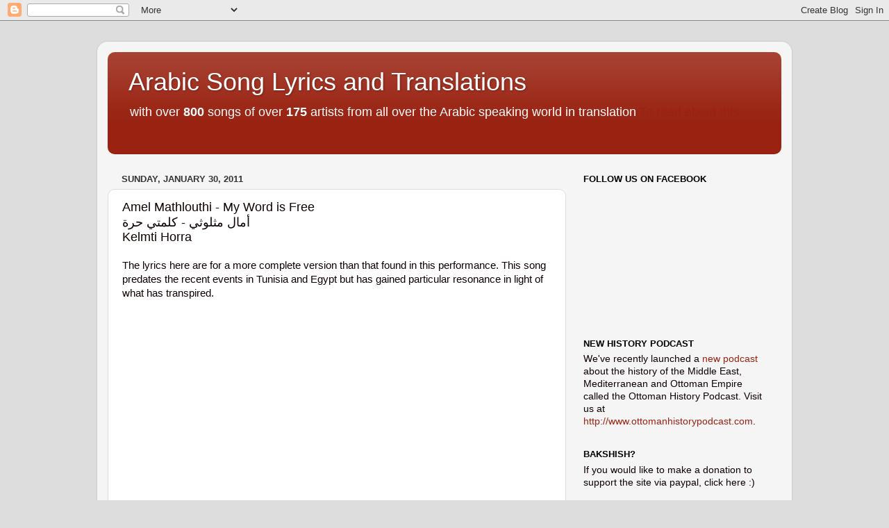

--- FILE ---
content_type: text/html; charset=UTF-8
request_url: http://www.arabicmusictranslation.com/2011/01/amel-mathlouthi-my-word-is-free-kelmti.html?showComment=1296783635883
body_size: 15367
content:
<!DOCTYPE html>
<html class='v2' dir='ltr' lang='en'>
<head>
<link href='https://www.blogger.com/static/v1/widgets/335934321-css_bundle_v2.css' rel='stylesheet' type='text/css'/>
<meta content='width=1100' name='viewport'/>
<meta content='text/html; charset=UTF-8' http-equiv='Content-Type'/>
<meta content='blogger' name='generator'/>
<link href='http://www.arabicmusictranslation.com/favicon.ico' rel='icon' type='image/x-icon'/>
<link href='http://www.arabicmusictranslation.com/2011/01/amel-mathlouthi-my-word-is-free-kelmti.html' rel='canonical'/>
<link rel="alternate" type="application/atom+xml" title="Arabic Song Lyrics and Translations - Atom" href="http://www.arabicmusictranslation.com/feeds/posts/default" />
<link rel="alternate" type="application/rss+xml" title="Arabic Song Lyrics and Translations - RSS" href="http://www.arabicmusictranslation.com/feeds/posts/default?alt=rss" />
<link rel="service.post" type="application/atom+xml" title="Arabic Song Lyrics and Translations - Atom" href="https://www.blogger.com/feeds/4210173766157160985/posts/default" />

<link rel="alternate" type="application/atom+xml" title="Arabic Song Lyrics and Translations - Atom" href="http://www.arabicmusictranslation.com/feeds/7586401171101647024/comments/default" />
<!--Can't find substitution for tag [blog.ieCssRetrofitLinks]-->
<link href='https://i.ytimg.com/vi/A6ho8YPL_-I/hqdefault.jpg' rel='image_src'/>
<meta content='http://www.arabicmusictranslation.com/2011/01/amel-mathlouthi-my-word-is-free-kelmti.html' property='og:url'/>
<meta content='Amel Mathlouthi - My Word is Free&lt;br&gt;أمال مثلوثي - كلمتي حرة&lt;br&gt;Kelmti Horra' property='og:title'/>
<meta content=' The lyrics here are for a more complete version than that found in this performance. This song predates the recent events in Tunisia and Eg...' property='og:description'/>
<meta content='https://lh3.googleusercontent.com/blogger_img_proxy/AEn0k_s94W7xyhBm7Z1yLsoa_PizNzp7Coia1KxyhWpR5CCbSRZrc1M0_yN65WoC1PO5t5QX4i9MKVUtMNhZ8LdHfLlN4ljHaPqNGHK96Ohs071BKZg16A=w1200-h630-n-k-no-nu' property='og:image'/>
<title>Arabic Song Lyrics and Translations: Amel Mathlouthi - My Word is Freeأمال مثلوثي - كلمتي حرةKelmti Horra</title>
<style id='page-skin-1' type='text/css'><!--
/*-----------------------------------------------
Blogger Template Style
Name:     Picture Window
Designer: Blogger
URL:      www.blogger.com
----------------------------------------------- */
/* Content
----------------------------------------------- */
body {
font: normal normal 15px Arial, Tahoma, Helvetica, FreeSans, sans-serif;
color: #0e0000;
background: #dddddd none no-repeat scroll center center;
}
html body .region-inner {
min-width: 0;
max-width: 100%;
width: auto;
}
.content-outer {
font-size: 90%;
}
a:link {
text-decoration:none;
color: #992211;
}
a:visited {
text-decoration:none;
color: #771100;
}
a:hover {
text-decoration:underline;
color: #cc4411;
}
.content-outer {
background: transparent url(//www.blogblog.com/1kt/transparent/white80.png) repeat scroll top left;
-moz-border-radius: 15px;
-webkit-border-radius: 15px;
-goog-ms-border-radius: 15px;
border-radius: 15px;
-moz-box-shadow: 0 0 3px rgba(0, 0, 0, .15);
-webkit-box-shadow: 0 0 3px rgba(0, 0, 0, .15);
-goog-ms-box-shadow: 0 0 3px rgba(0, 0, 0, .15);
box-shadow: 0 0 3px rgba(0, 0, 0, .15);
margin: 30px auto;
}
.content-inner {
padding: 15px;
}
/* Header
----------------------------------------------- */
.header-outer {
background: #992211 url(//www.blogblog.com/1kt/transparent/header_gradient_shade.png) repeat-x scroll top left;
_background-image: none;
color: #ffffff;
-moz-border-radius: 10px;
-webkit-border-radius: 10px;
-goog-ms-border-radius: 10px;
border-radius: 10px;
}
.Header img, .Header #header-inner {
-moz-border-radius: 10px;
-webkit-border-radius: 10px;
-goog-ms-border-radius: 10px;
border-radius: 10px;
}
.header-inner .Header .titlewrapper,
.header-inner .Header .descriptionwrapper {
padding-left: 30px;
padding-right: 30px;
}
.Header h1 {
font: normal normal 36px Arial, Tahoma, Helvetica, FreeSans, sans-serif;
text-shadow: 1px 1px 3px rgba(0, 0, 0, 0.3);
}
.Header h1 a {
color: #ffffff;
}
.Header .description {
font-size: 130%;
}
/* Tabs
----------------------------------------------- */
.tabs-inner {
margin: .5em 0 0;
padding: 0;
}
.tabs-inner .section {
margin: 0;
}
.tabs-inner .widget ul {
padding: 0;
background: #f5f5f5 url(//www.blogblog.com/1kt/transparent/tabs_gradient_shade.png) repeat scroll bottom;
-moz-border-radius: 10px;
-webkit-border-radius: 10px;
-goog-ms-border-radius: 10px;
border-radius: 10px;
}
.tabs-inner .widget li {
border: none;
}
.tabs-inner .widget li a {
display: inline-block;
padding: .5em 1em;
margin-right: 0;
color: #992211;
font: normal normal 15px Arial, Tahoma, Helvetica, FreeSans, sans-serif;
-moz-border-radius: 0 0 0 0;
-webkit-border-top-left-radius: 0;
-webkit-border-top-right-radius: 0;
-goog-ms-border-radius: 0 0 0 0;
border-radius: 0 0 0 0;
background: transparent none no-repeat scroll top left;
border-right: 1px solid #cccccc;
}
.tabs-inner .widget li:first-child a {
padding-left: 1.25em;
-moz-border-radius-topleft: 10px;
-moz-border-radius-bottomleft: 10px;
-webkit-border-top-left-radius: 10px;
-webkit-border-bottom-left-radius: 10px;
-goog-ms-border-top-left-radius: 10px;
-goog-ms-border-bottom-left-radius: 10px;
border-top-left-radius: 10px;
border-bottom-left-radius: 10px;
}
.tabs-inner .widget li.selected a,
.tabs-inner .widget li a:hover {
position: relative;
z-index: 1;
background: #ffffff url(//www.blogblog.com/1kt/transparent/tabs_gradient_shade.png) repeat scroll bottom;
color: #000000;
-moz-box-shadow: 0 0 0 rgba(0, 0, 0, .15);
-webkit-box-shadow: 0 0 0 rgba(0, 0, 0, .15);
-goog-ms-box-shadow: 0 0 0 rgba(0, 0, 0, .15);
box-shadow: 0 0 0 rgba(0, 0, 0, .15);
}
/* Headings
----------------------------------------------- */
h2 {
font: bold normal 13px Arial, Tahoma, Helvetica, FreeSans, sans-serif;
text-transform: uppercase;
color: #000000;
margin: .5em 0;
}
/* Main
----------------------------------------------- */
.main-outer {
background: transparent none repeat scroll top center;
-moz-border-radius: 0 0 0 0;
-webkit-border-top-left-radius: 0;
-webkit-border-top-right-radius: 0;
-webkit-border-bottom-left-radius: 0;
-webkit-border-bottom-right-radius: 0;
-goog-ms-border-radius: 0 0 0 0;
border-radius: 0 0 0 0;
-moz-box-shadow: 0 0 0 rgba(0, 0, 0, .15);
-webkit-box-shadow: 0 0 0 rgba(0, 0, 0, .15);
-goog-ms-box-shadow: 0 0 0 rgba(0, 0, 0, .15);
box-shadow: 0 0 0 rgba(0, 0, 0, .15);
}
.main-inner {
padding: 15px 5px 20px;
}
.main-inner .column-center-inner {
padding: 0 0;
}
.main-inner .column-left-inner {
padding-left: 0;
}
.main-inner .column-right-inner {
padding-right: 0;
}
/* Posts
----------------------------------------------- */
h3.post-title {
margin: 0;
font: normal normal 18px Arial, Tahoma, Helvetica, FreeSans, sans-serif;
}
.comments h4 {
margin: 1em 0 0;
font: normal normal 18px Arial, Tahoma, Helvetica, FreeSans, sans-serif;
}
.date-header span {
color: #333333;
}
.post-outer {
background-color: #ffffff;
border: solid 1px #dddddd;
-moz-border-radius: 10px;
-webkit-border-radius: 10px;
border-radius: 10px;
-goog-ms-border-radius: 10px;
padding: 15px 20px;
margin: 0 -20px 20px;
}
.post-body {
line-height: 1.4;
font-size: 110%;
position: relative;
}
.post-header {
margin: 0 0 1.5em;
color: #999999;
line-height: 1.6;
}
.post-footer {
margin: .5em 0 0;
color: #999999;
line-height: 1.6;
}
#blog-pager {
font-size: 140%
}
#comments .comment-author {
padding-top: 1.5em;
border-top: dashed 1px #ccc;
border-top: dashed 1px rgba(128, 128, 128, .5);
background-position: 0 1.5em;
}
#comments .comment-author:first-child {
padding-top: 0;
border-top: none;
}
.avatar-image-container {
margin: .2em 0 0;
}
/* Comments
----------------------------------------------- */
.comments .comments-content .icon.blog-author {
background-repeat: no-repeat;
background-image: url([data-uri]);
}
.comments .comments-content .loadmore a {
border-top: 1px solid #cc4411;
border-bottom: 1px solid #cc4411;
}
.comments .continue {
border-top: 2px solid #cc4411;
}
/* Widgets
----------------------------------------------- */
.widget ul, .widget #ArchiveList ul.flat {
padding: 0;
list-style: none;
}
.widget ul li, .widget #ArchiveList ul.flat li {
border-top: dashed 1px #ccc;
border-top: dashed 1px rgba(128, 128, 128, .5);
}
.widget ul li:first-child, .widget #ArchiveList ul.flat li:first-child {
border-top: none;
}
.widget .post-body ul {
list-style: disc;
}
.widget .post-body ul li {
border: none;
}
/* Footer
----------------------------------------------- */
.footer-outer {
color:#eeeeee;
background: transparent url(https://resources.blogblog.com/blogblog/data/1kt/transparent/black50.png) repeat scroll top left;
-moz-border-radius: 10px 10px 10px 10px;
-webkit-border-top-left-radius: 10px;
-webkit-border-top-right-radius: 10px;
-webkit-border-bottom-left-radius: 10px;
-webkit-border-bottom-right-radius: 10px;
-goog-ms-border-radius: 10px 10px 10px 10px;
border-radius: 10px 10px 10px 10px;
-moz-box-shadow: 0 0 0 rgba(0, 0, 0, .15);
-webkit-box-shadow: 0 0 0 rgba(0, 0, 0, .15);
-goog-ms-box-shadow: 0 0 0 rgba(0, 0, 0, .15);
box-shadow: 0 0 0 rgba(0, 0, 0, .15);
}
.footer-inner {
padding: 10px 5px 20px;
}
.footer-outer a {
color: #ffffdd;
}
.footer-outer a:visited {
color: #cccc99;
}
.footer-outer a:hover {
color: #ffffff;
}
.footer-outer .widget h2 {
color: #bbbbbb;
}
/* Mobile
----------------------------------------------- */
html body.mobile {
height: auto;
}
html body.mobile {
min-height: 480px;
background-size: 100% auto;
}
.mobile .body-fauxcolumn-outer {
background: transparent none repeat scroll top left;
}
html .mobile .mobile-date-outer, html .mobile .blog-pager {
border-bottom: none;
background: transparent none repeat scroll top center;
margin-bottom: 10px;
}
.mobile .date-outer {
background: transparent none repeat scroll top center;
}
.mobile .header-outer, .mobile .main-outer,
.mobile .post-outer, .mobile .footer-outer {
-moz-border-radius: 0;
-webkit-border-radius: 0;
-goog-ms-border-radius: 0;
border-radius: 0;
}
.mobile .content-outer,
.mobile .main-outer,
.mobile .post-outer {
background: inherit;
border: none;
}
.mobile .content-outer {
font-size: 100%;
}
.mobile-link-button {
background-color: #992211;
}
.mobile-link-button a:link, .mobile-link-button a:visited {
color: #ffffff;
}
.mobile-index-contents {
color: #0e0000;
}
.mobile .tabs-inner .PageList .widget-content {
background: #ffffff url(//www.blogblog.com/1kt/transparent/tabs_gradient_shade.png) repeat scroll bottom;
color: #000000;
}
.mobile .tabs-inner .PageList .widget-content .pagelist-arrow {
border-left: 1px solid #cccccc;
}

--></style>
<style id='template-skin-1' type='text/css'><!--
body {
min-width: 1000px;
}
.content-outer, .content-fauxcolumn-outer, .region-inner {
min-width: 1000px;
max-width: 1000px;
_width: 1000px;
}
.main-inner .columns {
padding-left: 0;
padding-right: 310px;
}
.main-inner .fauxcolumn-center-outer {
left: 0;
right: 310px;
/* IE6 does not respect left and right together */
_width: expression(this.parentNode.offsetWidth -
parseInt("0") -
parseInt("310px") + 'px');
}
.main-inner .fauxcolumn-left-outer {
width: 0;
}
.main-inner .fauxcolumn-right-outer {
width: 310px;
}
.main-inner .column-left-outer {
width: 0;
right: 100%;
margin-left: -0;
}
.main-inner .column-right-outer {
width: 310px;
margin-right: -310px;
}
#layout {
min-width: 0;
}
#layout .content-outer {
min-width: 0;
width: 800px;
}
#layout .region-inner {
min-width: 0;
width: auto;
}
body#layout div.add_widget {
padding: 8px;
}
body#layout div.add_widget a {
margin-left: 32px;
}
--></style>
<link href='https://www.blogger.com/dyn-css/authorization.css?targetBlogID=4210173766157160985&amp;zx=e613cdcd-cd14-4d09-acfc-47fcf539283c' media='none' onload='if(media!=&#39;all&#39;)media=&#39;all&#39;' rel='stylesheet'/><noscript><link href='https://www.blogger.com/dyn-css/authorization.css?targetBlogID=4210173766157160985&amp;zx=e613cdcd-cd14-4d09-acfc-47fcf539283c' rel='stylesheet'/></noscript>
<meta name='google-adsense-platform-account' content='ca-host-pub-1556223355139109'/>
<meta name='google-adsense-platform-domain' content='blogspot.com'/>

</head>
<body class='loading variant-shade'>
<div class='navbar section' id='navbar' name='Navbar'><div class='widget Navbar' data-version='1' id='Navbar1'><script type="text/javascript">
    function setAttributeOnload(object, attribute, val) {
      if(window.addEventListener) {
        window.addEventListener('load',
          function(){ object[attribute] = val; }, false);
      } else {
        window.attachEvent('onload', function(){ object[attribute] = val; });
      }
    }
  </script>
<div id="navbar-iframe-container"></div>
<script type="text/javascript" src="https://apis.google.com/js/platform.js"></script>
<script type="text/javascript">
      gapi.load("gapi.iframes:gapi.iframes.style.bubble", function() {
        if (gapi.iframes && gapi.iframes.getContext) {
          gapi.iframes.getContext().openChild({
              url: 'https://www.blogger.com/navbar/4210173766157160985?po\x3d7586401171101647024\x26origin\x3dhttp://www.arabicmusictranslation.com',
              where: document.getElementById("navbar-iframe-container"),
              id: "navbar-iframe"
          });
        }
      });
    </script><script type="text/javascript">
(function() {
var script = document.createElement('script');
script.type = 'text/javascript';
script.src = '//pagead2.googlesyndication.com/pagead/js/google_top_exp.js';
var head = document.getElementsByTagName('head')[0];
if (head) {
head.appendChild(script);
}})();
</script>
</div></div>
<div class='body-fauxcolumns'>
<div class='fauxcolumn-outer body-fauxcolumn-outer'>
<div class='cap-top'>
<div class='cap-left'></div>
<div class='cap-right'></div>
</div>
<div class='fauxborder-left'>
<div class='fauxborder-right'></div>
<div class='fauxcolumn-inner'>
</div>
</div>
<div class='cap-bottom'>
<div class='cap-left'></div>
<div class='cap-right'></div>
</div>
</div>
</div>
<div class='content'>
<div class='content-fauxcolumns'>
<div class='fauxcolumn-outer content-fauxcolumn-outer'>
<div class='cap-top'>
<div class='cap-left'></div>
<div class='cap-right'></div>
</div>
<div class='fauxborder-left'>
<div class='fauxborder-right'></div>
<div class='fauxcolumn-inner'>
</div>
</div>
<div class='cap-bottom'>
<div class='cap-left'></div>
<div class='cap-right'></div>
</div>
</div>
</div>
<div class='content-outer'>
<div class='content-cap-top cap-top'>
<div class='cap-left'></div>
<div class='cap-right'></div>
</div>
<div class='fauxborder-left content-fauxborder-left'>
<div class='fauxborder-right content-fauxborder-right'></div>
<div class='content-inner'>
<header>
<div class='header-outer'>
<div class='header-cap-top cap-top'>
<div class='cap-left'></div>
<div class='cap-right'></div>
</div>
<div class='fauxborder-left header-fauxborder-left'>
<div class='fauxborder-right header-fauxborder-right'></div>
<div class='region-inner header-inner'>
<div class='header section' id='header' name='Header'><div class='widget Header' data-version='1' id='Header1'>
<div id='header-inner'>
<div class='titlewrapper'>
<h1 class='title'>
<a href='http://www.arabicmusictranslation.com/'>
Arabic Song Lyrics and Translations
</a>
</h1>
</div>
<div class='descriptionwrapper'>
<p class='description'><span>with over <b>800</b> songs of over <b>175</b> artists from all over the Arabic speaking world in translation

<a href="http://musicarabi.blogspot.com/2007/11/about-site.html">To read about this site click here</a></span></p>
</div>
</div>
</div></div>
</div>
</div>
<div class='header-cap-bottom cap-bottom'>
<div class='cap-left'></div>
<div class='cap-right'></div>
</div>
</div>
</header>
<div class='tabs-outer'>
<div class='tabs-cap-top cap-top'>
<div class='cap-left'></div>
<div class='cap-right'></div>
</div>
<div class='fauxborder-left tabs-fauxborder-left'>
<div class='fauxborder-right tabs-fauxborder-right'></div>
<div class='region-inner tabs-inner'>
<div class='tabs no-items section' id='crosscol' name='Cross-Column'></div>
<div class='tabs no-items section' id='crosscol-overflow' name='Cross-Column 2'></div>
</div>
</div>
<div class='tabs-cap-bottom cap-bottom'>
<div class='cap-left'></div>
<div class='cap-right'></div>
</div>
</div>
<div class='main-outer'>
<div class='main-cap-top cap-top'>
<div class='cap-left'></div>
<div class='cap-right'></div>
</div>
<div class='fauxborder-left main-fauxborder-left'>
<div class='fauxborder-right main-fauxborder-right'></div>
<div class='region-inner main-inner'>
<div class='columns fauxcolumns'>
<div class='fauxcolumn-outer fauxcolumn-center-outer'>
<div class='cap-top'>
<div class='cap-left'></div>
<div class='cap-right'></div>
</div>
<div class='fauxborder-left'>
<div class='fauxborder-right'></div>
<div class='fauxcolumn-inner'>
</div>
</div>
<div class='cap-bottom'>
<div class='cap-left'></div>
<div class='cap-right'></div>
</div>
</div>
<div class='fauxcolumn-outer fauxcolumn-left-outer'>
<div class='cap-top'>
<div class='cap-left'></div>
<div class='cap-right'></div>
</div>
<div class='fauxborder-left'>
<div class='fauxborder-right'></div>
<div class='fauxcolumn-inner'>
</div>
</div>
<div class='cap-bottom'>
<div class='cap-left'></div>
<div class='cap-right'></div>
</div>
</div>
<div class='fauxcolumn-outer fauxcolumn-right-outer'>
<div class='cap-top'>
<div class='cap-left'></div>
<div class='cap-right'></div>
</div>
<div class='fauxborder-left'>
<div class='fauxborder-right'></div>
<div class='fauxcolumn-inner'>
</div>
</div>
<div class='cap-bottom'>
<div class='cap-left'></div>
<div class='cap-right'></div>
</div>
</div>
<!-- corrects IE6 width calculation -->
<div class='columns-inner'>
<div class='column-center-outer'>
<div class='column-center-inner'>
<div class='main section' id='main' name='Main'><div class='widget Blog' data-version='1' id='Blog1'>
<div class='blog-posts hfeed'>

          <div class="date-outer">
        
<h2 class='date-header'><span>Sunday, January 30, 2011</span></h2>

          <div class="date-posts">
        
<div class='post-outer'>
<div class='post hentry uncustomized-post-template' itemprop='blogPost' itemscope='itemscope' itemtype='http://schema.org/BlogPosting'>
<meta content='https://i.ytimg.com/vi/A6ho8YPL_-I/hqdefault.jpg' itemprop='image_url'/>
<meta content='4210173766157160985' itemprop='blogId'/>
<meta content='7586401171101647024' itemprop='postId'/>
<a name='7586401171101647024'></a>
<h3 class='post-title entry-title' itemprop='name'>
Amel Mathlouthi - My Word is Free<br>أمال مثلوثي - كلمتي حرة<br>Kelmti Horra
</h3>
<div class='post-header'>
<div class='post-header-line-1'></div>
</div>
<div class='post-body entry-content' id='post-body-7586401171101647024' itemprop='description articleBody'>
<div dir="ltr" style="text-align: left;" trbidi="on">
The lyrics here are for a more complete version than that found in this performance. This song predates the recent events in Tunisia and Egypt but has gained particular resonance in light of what has transpired.<br />
<br />
<iframe allowfullscreen="" class="youtube-player" frameborder="0" height="350" src="http://www.youtube.com/embed/A6ho8YPL_-I" title="YouTube video player" type="text/html" width="420"></iframe><br />
<br />
Emel Mathluthi - My Word is Free<br />
<br />
I am those who are free and never fear<br />
I am the secrets that will never die<br />
I am the voice of those who would not give in<br />
I am the meaning amid the chaos<br />
<br />
I am the right of the oppressed<br />
That is sold by these dogs (people who are dogs)<br />
Who rob the people of their daily bread<br />
And slam the door in the face of ideas<br />
<br />
I am those who are free and never fear<br />
I am the secrets that will never die<br />
I am the voice those who would not give in<br />
I am free and my word is free<br />
I am free and my word is free<br />
Don't forget the price of bread<br />
And don't forget the cause of our misery<br />
And don't forget who betrayed us in our time of need<br />
<br />
I am those who are free and never fear<br />
I am the secrets that will never die<br />
I am the voice those who would not give in<br />
I am the secret of the red rose<br />
Whose color the years loved<br />
Whose scent the rivers buried<br />
And who sprouted as fire<br />
Calling those who are free<br />
<br />
I am a star shining in the darkness<br />
I am a thorn in the throat of the oppressor<br />
I am a wind touched by fire<br />
I am the soul of those who are not forgotten<br />
I am the voice of those who have not died<br />
<br />
Let's make clay out of steel<br />
And build with it a new love<br />
That becomes birds<br />
That becomes a country/home<br />
That becomes wind and rain<br />
<br />
I am all the free people of the world put together<br />
I am like a bullet<br />
I am all the free people of the world put together<br />
I am like a bullet<br />
<br />
<div style="text-align: right;">
<span style="font-size: 130%;">أمال مثلوثي - كلمتي حرة<br /><br />انا احرار ما يخافوش<br />انا اسرار ما يموتوش<br />انا صوت إل ما رضخوش<br />انا في وسط الفوضى معنى<br />انا حق المظلومين<br />يبيعو فيه ال ناس كلاب<br />الي تنهب في قمح الدار<br />و تسكر في البيبان<br />قدام وهج الأفكار<br /><br />انا احرار ما يخافوش<br />انا اسرار ما يموتوش<br />انا صوت إل ما رضخوش<br />انا حر و كلمتي حرة<br />انا حر و كلمتي حرة<br />ما تنساش حق الخبزة<br />و ما تنساش زارع الغصة<br />و ما تنساش خاين الويل ......<br /><br />انا احرار ما يخافوش<br />انا اسرار ما يموتوش<br />انا صوت إل ما رضخوش<br />انا سر الوردة الحمراء<br />الي عشقو حمرتها سنين<br />الي دفنو ريحتها نهار<br />و خرجت بلحافها النار<br />تنادي عالأحرار<br /><br />انا وسط الظلمة نجمة<br />انا في حلق الظالم شوكة<br />انا ريح لسعتها النار<br />انا روح إل ما نسيوش<br />انا صوت إل ما ماتوش<br />نصنع مالحديد صلصال<br />و نبني بيه عشقة جديدة<br />تولي أطيار<br />و تولي ديار<br />و تولي نسمة و امطار<br /><br />انا احرار الدنيا واحد<br />انا واحد من كرتوش<br />انا احرار الدنيا واحد<br />انا واحد من كرتوش</span></div>
</div>
<div style='clear: both;'></div>
</div>
<div class='post-footer'>
<div class='post-footer-line post-footer-line-1'>
<span class='post-author vcard'>
Translated by
<span class='fn' itemprop='author' itemscope='itemscope' itemtype='http://schema.org/Person'>
<meta content='https://www.blogger.com/profile/06647204179928000174' itemprop='url'/>
<a class='g-profile' href='https://www.blogger.com/profile/06647204179928000174' rel='author' title='author profile'>
<span itemprop='name'>Chris Gratien</span>
</a>
</span>
</span>
<span class='post-timestamp'>
at
<meta content='http://www.arabicmusictranslation.com/2011/01/amel-mathlouthi-my-word-is-free-kelmti.html' itemprop='url'/>
<a class='timestamp-link' href='http://www.arabicmusictranslation.com/2011/01/amel-mathlouthi-my-word-is-free-kelmti.html' rel='bookmark' title='permanent link'><abbr class='published' itemprop='datePublished' title='2011-01-30T00:12:00-05:00'>12:12&#8239;AM</abbr></a>
</span>
<span class='post-comment-link'>
</span>
<span class='post-icons'>
<span class='item-action'>
<a href='https://www.blogger.com/email-post/4210173766157160985/7586401171101647024' title='Email Post'>
<img alt='' class='icon-action' height='13' src='https://resources.blogblog.com/img/icon18_email.gif' width='18'/>
</a>
</span>
<span class='item-control blog-admin pid-807555138'>
<a href='https://www.blogger.com/post-edit.g?blogID=4210173766157160985&postID=7586401171101647024&from=pencil' title='Edit Post'>
<img alt='' class='icon-action' height='18' src='https://resources.blogblog.com/img/icon18_edit_allbkg.gif' width='18'/>
</a>
</span>
</span>
<div class='post-share-buttons goog-inline-block'>
</div>
</div>
<div class='post-footer-line post-footer-line-2'>
<span class='post-labels'>
Grouping:
<a href='http://www.arabicmusictranslation.com/search/label/Amel%20Mathlouthi' rel='tag'>Amel Mathlouthi</a>,
<a href='http://www.arabicmusictranslation.com/search/label/Arabic' rel='tag'>Arabic</a>,
<a href='http://www.arabicmusictranslation.com/search/label/New%20Artist' rel='tag'>New Artist</a>,
<a href='http://www.arabicmusictranslation.com/search/label/Request' rel='tag'>Request</a>,
<a href='http://www.arabicmusictranslation.com/search/label/Tunisian' rel='tag'>Tunisian</a>
</span>
</div>
<div class='post-footer-line post-footer-line-3'>
<span class='post-location'>
</span>
</div>
</div>
</div>
<div class='comments' id='comments'>
<a name='comments'></a>
<h4>6 comments:</h4>
<div id='Blog1_comments-block-wrapper'>
<dl class='avatar-comment-indent' id='comments-block'>
<dt class='comment-author ' id='c118853953179739087'>
<a name='c118853953179739087'></a>
<div class="avatar-image-container avatar-stock"><span dir="ltr"><a href="https://www.blogger.com/profile/17132091447088625146" target="" rel="nofollow" onclick="" class="avatar-hovercard" id="av-118853953179739087-17132091447088625146"><img src="//www.blogger.com/img/blogger_logo_round_35.png" width="35" height="35" alt="" title="Jazz">

</a></span></div>
<a href='https://www.blogger.com/profile/17132091447088625146' rel='nofollow'>Jazz</a>
said...
</dt>
<dd class='comment-body' id='Blog1_cmt-118853953179739087'>
<p>
Join the official fan page on facebook &amp; start connecting with Emel<br />http://www.facebook.com/E.Mathlouthi
</p>
</dd>
<dd class='comment-footer'>
<span class='comment-timestamp'>
<a href='http://www.arabicmusictranslation.com/2011/01/amel-mathlouthi-my-word-is-free-kelmti.html?showComment=1296604954710#c118853953179739087' title='comment permalink'>
February 1, 2011 at 7:02&#8239;PM
</a>
<span class='item-control blog-admin pid-602234407'>
<a class='comment-delete' href='https://www.blogger.com/comment/delete/4210173766157160985/118853953179739087' title='Delete Comment'>
<img src='https://resources.blogblog.com/img/icon_delete13.gif'/>
</a>
</span>
</span>
</dd>
<dt class='comment-author ' id='c2554163909789007718'>
<a name='c2554163909789007718'></a>
<div class="avatar-image-container vcard"><span dir="ltr"><a href="https://www.blogger.com/profile/03006439247714055292" target="" rel="nofollow" onclick="" class="avatar-hovercard" id="av-2554163909789007718-03006439247714055292"><img src="https://resources.blogblog.com/img/blank.gif" width="35" height="35" class="delayLoad" style="display: none;" longdesc="//blogger.googleusercontent.com/img/b/R29vZ2xl/AVvXsEijQyrmsiLD42iZvO-6aagYkg88iFcWPZdPVPQZkDYhaEw16nhEnIt7L-CbRyjIOFDCiMtcvcg-4eUYog6LhtFxNYarzpavo1NaPgfng3FPVJyoqIwTUNhuM--u5IPTqko/s45-c/selfie+bnw.JPG" alt="" title="Julia Riber Pitt">

<noscript><img src="//blogger.googleusercontent.com/img/b/R29vZ2xl/AVvXsEijQyrmsiLD42iZvO-6aagYkg88iFcWPZdPVPQZkDYhaEw16nhEnIt7L-CbRyjIOFDCiMtcvcg-4eUYog6LhtFxNYarzpavo1NaPgfng3FPVJyoqIwTUNhuM--u5IPTqko/s45-c/selfie+bnw.JPG" width="35" height="35" class="photo" alt=""></noscript></a></span></div>
<a href='https://www.blogger.com/profile/03006439247714055292' rel='nofollow'>Julia Riber Pitt</a>
said...
</dt>
<dd class='comment-body' id='Blog1_cmt-2554163909789007718'>
<p>
This is a beautiful song. I don&#39;t speak Arabic but the song speaks to me enough (especially with the recent events in Amel&#39;s home country). I start crying when I listen. :,(
</p>
</dd>
<dd class='comment-footer'>
<span class='comment-timestamp'>
<a href='http://www.arabicmusictranslation.com/2011/01/amel-mathlouthi-my-word-is-free-kelmti.html?showComment=1296783635883#c2554163909789007718' title='comment permalink'>
February 3, 2011 at 8:40&#8239;PM
</a>
<span class='item-control blog-admin pid-718558251'>
<a class='comment-delete' href='https://www.blogger.com/comment/delete/4210173766157160985/2554163909789007718' title='Delete Comment'>
<img src='https://resources.blogblog.com/img/icon_delete13.gif'/>
</a>
</span>
</span>
</dd>
<dt class='comment-author ' id='c7313297611709800647'>
<a name='c7313297611709800647'></a>
<div class="avatar-image-container avatar-stock"><span dir="ltr"><a href="https://www.blogger.com/profile/11993226215456867265" target="" rel="nofollow" onclick="" class="avatar-hovercard" id="av-7313297611709800647-11993226215456867265"><img src="//www.blogger.com/img/blogger_logo_round_35.png" width="35" height="35" alt="" title="Unknown">

</a></span></div>
<a href='https://www.blogger.com/profile/11993226215456867265' rel='nofollow'>Unknown</a>
said...
</dt>
<dd class='comment-body' id='Blog1_cmt-7313297611709800647'>
<p>
Thank you Julia Riber Pitt, amla country has a name, it&#39;s TUNISIA, the beautiful small country by its size, but the huge by its people and their courage and bravour
</p>
</dd>
<dd class='comment-footer'>
<span class='comment-timestamp'>
<a href='http://www.arabicmusictranslation.com/2011/01/amel-mathlouthi-my-word-is-free-kelmti.html?showComment=1306104563782#c7313297611709800647' title='comment permalink'>
May 22, 2011 at 6:49&#8239;PM
</a>
<span class='item-control blog-admin pid-1405443290'>
<a class='comment-delete' href='https://www.blogger.com/comment/delete/4210173766157160985/7313297611709800647' title='Delete Comment'>
<img src='https://resources.blogblog.com/img/icon_delete13.gif'/>
</a>
</span>
</span>
</dd>
<dt class='comment-author ' id='c6528075009454004985'>
<a name='c6528075009454004985'></a>
<div class="avatar-image-container avatar-stock"><span dir="ltr"><a href="https://www.blogger.com/profile/14532188137014692160" target="" rel="nofollow" onclick="" class="avatar-hovercard" id="av-6528075009454004985-14532188137014692160"><img src="//www.blogger.com/img/blogger_logo_round_35.png" width="35" height="35" alt="" title="Unknown">

</a></span></div>
<a href='https://www.blogger.com/profile/14532188137014692160' rel='nofollow'>Unknown</a>
said...
</dt>
<dd class='comment-body' id='Blog1_cmt-6528075009454004985'>
<p>
Salam okhti Tunisiyy wa akhi Tunisiyy. I started having tears in my eyes since the first time I listened to this song, by this WONDERFUL BRAVE young WOMAN a Tunisian&#39;s daughter, so wonderful.<br />Wish for this 2014 on, that Tunisia would get all the Peace, Love, Justice, FREEDOM for Women first, and for EVERY Tunisian person, woman and man!<br />May Allah bless ALL of You, dear Tunisiyy okhti wa akhi.<br />A warm hug from Italy.<br />Luca
</p>
</dd>
<dd class='comment-footer'>
<span class='comment-timestamp'>
<a href='http://www.arabicmusictranslation.com/2011/01/amel-mathlouthi-my-word-is-free-kelmti.html?showComment=1388576931747#c6528075009454004985' title='comment permalink'>
January 1, 2014 at 6:48&#8239;AM
</a>
<span class='item-control blog-admin pid-438376468'>
<a class='comment-delete' href='https://www.blogger.com/comment/delete/4210173766157160985/6528075009454004985' title='Delete Comment'>
<img src='https://resources.blogblog.com/img/icon_delete13.gif'/>
</a>
</span>
</span>
</dd>
<dt class='comment-author ' id='c3596162504652020655'>
<a name='c3596162504652020655'></a>
<div class="avatar-image-container avatar-stock"><span dir="ltr"><a href="https://www.blogger.com/profile/17993378349310205826" target="" rel="nofollow" onclick="" class="avatar-hovercard" id="av-3596162504652020655-17993378349310205826"><img src="//www.blogger.com/img/blogger_logo_round_35.png" width="35" height="35" alt="" title="Unknown">

</a></span></div>
<a href='https://www.blogger.com/profile/17993378349310205826' rel='nofollow'>Unknown</a>
said...
</dt>
<dd class='comment-body' id='Blog1_cmt-3596162504652020655'>
<p>
Chris -  I want to sing this song . . .  is there a source for the phonetic representation of the Arabic words using Western/English letters ?
</p>
</dd>
<dd class='comment-footer'>
<span class='comment-timestamp'>
<a href='http://www.arabicmusictranslation.com/2011/01/amel-mathlouthi-my-word-is-free-kelmti.html?showComment=1392561487946#c3596162504652020655' title='comment permalink'>
February 16, 2014 at 9:38&#8239;AM
</a>
<span class='item-control blog-admin pid-1357516213'>
<a class='comment-delete' href='https://www.blogger.com/comment/delete/4210173766157160985/3596162504652020655' title='Delete Comment'>
<img src='https://resources.blogblog.com/img/icon_delete13.gif'/>
</a>
</span>
</span>
</dd>
<dt class='comment-author ' id='c136078040854984668'>
<a name='c136078040854984668'></a>
<div class="avatar-image-container avatar-stock"><span dir="ltr"><a href="https://www.blogger.com/profile/12134259122794426292" target="" rel="nofollow" onclick="" class="avatar-hovercard" id="av-136078040854984668-12134259122794426292"><img src="//www.blogger.com/img/blogger_logo_round_35.png" width="35" height="35" alt="" title="Unknown">

</a></span></div>
<a href='https://www.blogger.com/profile/12134259122794426292' rel='nofollow'>Unknown</a>
said...
</dt>
<dd class='comment-body' id='Blog1_cmt-136078040854984668'>
<p>
I&#39;m too late :(
</p>
</dd>
<dd class='comment-footer'>
<span class='comment-timestamp'>
<a href='http://www.arabicmusictranslation.com/2011/01/amel-mathlouthi-my-word-is-free-kelmti.html?showComment=1468008478458#c136078040854984668' title='comment permalink'>
July 8, 2016 at 4:07&#8239;PM
</a>
<span class='item-control blog-admin pid-1813211113'>
<a class='comment-delete' href='https://www.blogger.com/comment/delete/4210173766157160985/136078040854984668' title='Delete Comment'>
<img src='https://resources.blogblog.com/img/icon_delete13.gif'/>
</a>
</span>
</span>
</dd>
</dl>
</div>
<p class='comment-footer'>
<a href='https://www.blogger.com/comment/fullpage/post/4210173766157160985/7586401171101647024' onclick='javascript:window.open(this.href, "bloggerPopup", "toolbar=0,location=0,statusbar=1,menubar=0,scrollbars=yes,width=640,height=500"); return false;'>Post a Comment</a>
</p>
</div>
</div>

        </div></div>
      
</div>
<div class='blog-pager' id='blog-pager'>
<span id='blog-pager-newer-link'>
<a class='blog-pager-newer-link' href='http://www.arabicmusictranslation.com/2011/02/amr-diab-one-of-us-wahed-minena.html' id='Blog1_blog-pager-newer-link' title='Newer Post'>Newer Post</a>
</span>
<span id='blog-pager-older-link'>
<a class='blog-pager-older-link' href='http://www.arabicmusictranslation.com/2010/12/fairuz-new-years-eve-eid-al-dunyi.html' id='Blog1_blog-pager-older-link' title='Older Post'>Older Post</a>
</span>
<a class='home-link' href='http://www.arabicmusictranslation.com/'>Home</a>
</div>
<div class='clear'></div>
<div class='post-feeds'>
<div class='feed-links'>
Subscribe to:
<a class='feed-link' href='http://www.arabicmusictranslation.com/feeds/7586401171101647024/comments/default' target='_blank' type='application/atom+xml'>Post Comments (Atom)</a>
</div>
</div>
</div></div>
</div>
</div>
<div class='column-left-outer'>
<div class='column-left-inner'>
<aside>
</aside>
</div>
</div>
<div class='column-right-outer'>
<div class='column-right-inner'>
<aside>
<div class='sidebar section' id='sidebar-right-1'><div class='widget HTML' data-version='1' id='HTML4'>
<h2 class='title'>Follow Us on Facebook</h2>
<div class='widget-content'>
<iframe src="http://www.facebook.com/plugins/likebox.php?href=http%3A%2F%2Fwww.facebook.com%2F%23%21%2Fpages%2FArabic-Song-Lyrics-and-Translation%2F114588758629422&amp;width=292&amp;colorscheme=light&amp;show_faces=true&amp;border_color&amp;stream=false&amp;header=false&amp;height=200" scrolling="no" frameborder="0" style="border:none; overflow:hidden; width:250px; height:180px;" allowtransparency="true"></iframe>
</div>
<div class='clear'></div>
</div><div class='widget Text' data-version='1' id='Text7'>
<h2 class='title'>New History Podcast</h2>
<div class='widget-content'>
We've recently launched a <a href="http://www.ottomanhistorypodcast.com/">new podcast</a> about the history of the Middle East, Mediterranean and Ottoman Empire called the Ottoman History Podcast. Visit us at <a href="http://www.ottomanhistorypodcast.com/">http://www.ottomanhistorypodcast.com</a>.<br/>
</div>
<div class='clear'></div>
</div><div class='widget Text' data-version='1' id='Text3'>
<h2 class='title'>Bakshish?</h2>
<div class='widget-content'>
If you would like to make a donation to support the site via paypal, click here :)<br/><form action="https://www.paypal.com/cgi-bin/webscr" method="post"><br/><input value="_s-xclick" name="cmd" type="hidden"/><br/><input value="8466416" name="hosted_button_id" type="hidden"/><br/><input border="0" alt="PayPal - The safer, easier way to pay online!" src="https://www.paypal.com/en_US/i/btn/btn_donateCC_LG.gif" name="submit" type="image"/><br/><img border="0" alt="" width="1" src="https://www.paypal.com/en_US/i/scr/pixel.gif" height="1"/><br/></form>
</div>
<div class='clear'></div>
</div><div class='widget Text' data-version='1' id='Text5'>
<h2 class='title'>Request a Song</h2>
<div class='widget-content'>
To request a song, just visit our <a href="https://www.facebook.com/#!/pages/Arabic-Song-Lyrics-and-Translation/114588758629422">facebook page</a>
</div>
<div class='clear'></div>
</div><div class='widget HTML' data-version='1' id='HTML1'>
<h2 class='title'>Search the Site</h2>
<div class='widget-content'>
Use this search box to search in <span style="font-weight:bold;">English</span> or <span style="font-weight:bold;">Arabic</span> for your favorite songs and artists, or use the sidebar below to browse by <span style="font-weight:bold;">artist</span>, <span style="font-weight:bold;">country</span> or <span style="font-weight:bold;">genre</span><p>

<form action="http://www.google.com/search" method="get">

<div style="border:1px solid black;padding:4px;width:15em;">
<table border="0" cellpadding="0">
<tr><td>
<input maxlength="255" 
 value="" name="q" size="25" type="text"/>
<input value="Search" type="submit"/></td>
<td style="font-size:75%" align="center">
<input checked value="arabicmusictranslation.com" name="sitesearch" align="left" type="radio"/><br/>
</td></tr></table>
</div>

</form></p>
</div>
<div class='clear'></div>
</div><div class='widget Followers' data-version='1' id='Followers1'>
<h2 class='title'>Be a Friend of the Blog</h2>
<div class='widget-content'>
<div id='Followers1-wrapper'>
<div style='margin-right:2px;'>
<div><script type="text/javascript" src="https://apis.google.com/js/platform.js"></script>
<div id="followers-iframe-container"></div>
<script type="text/javascript">
    window.followersIframe = null;
    function followersIframeOpen(url) {
      gapi.load("gapi.iframes", function() {
        if (gapi.iframes && gapi.iframes.getContext) {
          window.followersIframe = gapi.iframes.getContext().openChild({
            url: url,
            where: document.getElementById("followers-iframe-container"),
            messageHandlersFilter: gapi.iframes.CROSS_ORIGIN_IFRAMES_FILTER,
            messageHandlers: {
              '_ready': function(obj) {
                window.followersIframe.getIframeEl().height = obj.height;
              },
              'reset': function() {
                window.followersIframe.close();
                followersIframeOpen("https://www.blogger.com/followers/frame/4210173766157160985?colors\x3dCgt0cmFuc3BhcmVudBILdHJhbnNwYXJlbnQaByMwZTAwMDAiByM5OTIyMTEqC3RyYW5zcGFyZW50MgcjMDAwMDAwOgcjMGUwMDAwQgcjOTkyMjExSgcjMDAwMDAwUgcjOTkyMjExWgt0cmFuc3BhcmVudA%3D%3D\x26pageSize\x3d21\x26hl\x3den\x26origin\x3dhttp://www.arabicmusictranslation.com");
              },
              'open': function(url) {
                window.followersIframe.close();
                followersIframeOpen(url);
              }
            }
          });
        }
      });
    }
    followersIframeOpen("https://www.blogger.com/followers/frame/4210173766157160985?colors\x3dCgt0cmFuc3BhcmVudBILdHJhbnNwYXJlbnQaByMwZTAwMDAiByM5OTIyMTEqC3RyYW5zcGFyZW50MgcjMDAwMDAwOgcjMGUwMDAwQgcjOTkyMjExSgcjMDAwMDAwUgcjOTkyMjExWgt0cmFuc3BhcmVudA%3D%3D\x26pageSize\x3d21\x26hl\x3den\x26origin\x3dhttp://www.arabicmusictranslation.com");
  </script></div>
</div>
</div>
<div class='clear'></div>
</div>
</div><div class='widget Label' data-version='1' id='Label1'>
<h2>Browse Artists</h2>
<div class='widget-content list-label-widget-content'>
<ul>
<li>
<a dir='ltr' href='http://www.arabicmusictranslation.com/search/label/Abdel%20Halim%20Hafez'>Abdel Halim Hafez</a>
<span dir='ltr'>(9)</span>
</li>
<li>
<a dir='ltr' href='http://www.arabicmusictranslation.com/search/label/Abdel%20Rizzaq%20al-Jabbouri'>Abdel Rizzaq al-Jabbouri</a>
<span dir='ltr'>(1)</span>
</li>
<li>
<a dir='ltr' href='http://www.arabicmusictranslation.com/search/label/Afifa%20Iskender'>Afifa Iskender</a>
<span dir='ltr'>(1)</span>
</li>
<li>
<a dir='ltr' href='http://www.arabicmusictranslation.com/search/label/Ahmed%20al-Hermi'>Ahmed al-Hermi</a>
<span dir='ltr'>(1)</span>
</li>
<li>
<a dir='ltr' href='http://www.arabicmusictranslation.com/search/label/Algerian'>Algerian</a>
<span dir='ltr'>(7)</span>
</li>
<li>
<a dir='ltr' href='http://www.arabicmusictranslation.com/search/label/Ali%20El%20Aisawy'>Ali El Aisawy</a>
<span dir='ltr'>(2)</span>
</li>
<li>
<a dir='ltr' href='http://www.arabicmusictranslation.com/search/label/Amal%20Marcus'>Amal Marcus</a>
<span dir='ltr'>(1)</span>
</li>
<li>
<a dir='ltr' href='http://www.arabicmusictranslation.com/search/label/Amel%20Mathlouthi'>Amel Mathlouthi</a>
<span dir='ltr'>(1)</span>
</li>
<li>
<a dir='ltr' href='http://www.arabicmusictranslation.com/search/label/Amr%20Diab'>Amr Diab</a>
<span dir='ltr'>(7)</span>
</li>
<li>
<a dir='ltr' href='http://www.arabicmusictranslation.com/search/label/Arabic'>Arabic</a>
<span dir='ltr'>(182)</span>
</li>
<li>
<a dir='ltr' href='http://www.arabicmusictranslation.com/search/label/Artist%20Showcase'>Artist Showcase</a>
<span dir='ltr'>(1)</span>
</li>
<li>
<a dir='ltr' href='http://www.arabicmusictranslation.com/search/label/Asmahan'>Asmahan</a>
<span dir='ltr'>(8)</span>
</li>
<li>
<a dir='ltr' href='http://www.arabicmusictranslation.com/search/label/Assala%20Nasri'>Assala Nasri</a>
<span dir='ltr'>(1)</span>
</li>
<li>
<a dir='ltr' href='http://www.arabicmusictranslation.com/search/label/Azar%20Habib'>Azar Habib</a>
<span dir='ltr'>(13)</span>
</li>
<li>
<a dir='ltr' href='http://www.arabicmusictranslation.com/search/label/Bahrain'>Bahrain</a>
<span dir='ltr'>(1)</span>
</li>
<li>
<a dir='ltr' href='http://www.arabicmusictranslation.com/search/label/Bashar%20al-Shaty'>Bashar al-Shaty</a>
<span dir='ltr'>(1)</span>
</li>
<li>
<a dir='ltr' href='http://www.arabicmusictranslation.com/search/label/Bassam%20Bitar'>Bassam Bitar</a>
<span dir='ltr'>(1)</span>
</li>
<li>
<a dir='ltr' href='http://www.arabicmusictranslation.com/search/label/Bio'>Bio</a>
<span dir='ltr'>(1)</span>
</li>
<li>
<a dir='ltr' href='http://www.arabicmusictranslation.com/search/label/Carol%20Samaha'>Carol Samaha</a>
<span dir='ltr'>(1)</span>
</li>
<li>
<a dir='ltr' href='http://www.arabicmusictranslation.com/search/label/Cheb%20Khaled'>Cheb Khaled</a>
<span dir='ltr'>(2)</span>
</li>
<li>
<a dir='ltr' href='http://www.arabicmusictranslation.com/search/label/Christmas'>Christmas</a>
<span dir='ltr'>(2)</span>
</li>
<li>
<a dir='ltr' href='http://www.arabicmusictranslation.com/search/label/City%20Band'>City Band</a>
<span dir='ltr'>(1)</span>
</li>
<li>
<a dir='ltr' href='http://www.arabicmusictranslation.com/search/label/DAM'>DAM</a>
<span dir='ltr'>(2)</span>
</li>
<li>
<a dir='ltr' href='http://www.arabicmusictranslation.com/search/label/Dania'>Dania</a>
<span dir='ltr'>(1)</span>
</li>
<li>
<a dir='ltr' href='http://www.arabicmusictranslation.com/search/label/Darine'>Darine</a>
<span dir='ltr'>(1)</span>
</li>
<li>
<a dir='ltr' href='http://www.arabicmusictranslation.com/search/label/Debke'>Debke</a>
<span dir='ltr'>(2)</span>
</li>
<li>
<a dir='ltr' href='http://www.arabicmusictranslation.com/search/label/Discography'>Discography</a>
<span dir='ltr'>(1)</span>
</li>
<li>
<a dir='ltr' href='http://www.arabicmusictranslation.com/search/label/Egyptian'>Egyptian</a>
<span dir='ltr'>(40)</span>
</li>
<li>
<a dir='ltr' href='http://www.arabicmusictranslation.com/search/label/Fadl%20Shaker'>Fadl Shaker</a>
<span dir='ltr'>(1)</span>
</li>
<li>
<a dir='ltr' href='http://www.arabicmusictranslation.com/search/label/Fairuz'>Fairuz</a>
<span dir='ltr'>(16)</span>
</li>
<li>
<a dir='ltr' href='http://www.arabicmusictranslation.com/search/label/Farid%20al-Atrache'>Farid al-Atrache</a>
<span dir='ltr'>(3)</span>
</li>
<li>
<a dir='ltr' href='http://www.arabicmusictranslation.com/search/label/Favorites'>Favorites</a>
<span dir='ltr'>(39)</span>
</li>
<li>
<a dir='ltr' href='http://www.arabicmusictranslation.com/search/label/Folklore'>Folklore</a>
<span dir='ltr'>(10)</span>
</li>
<li>
<a dir='ltr' href='http://www.arabicmusictranslation.com/search/label/Fouad%20Ghazi'>Fouad Ghazi</a>
<span dir='ltr'>(2)</span>
</li>
<li>
<a dir='ltr' href='http://www.arabicmusictranslation.com/search/label/French'>French</a>
<span dir='ltr'>(2)</span>
</li>
<li>
<a dir='ltr' href='http://www.arabicmusictranslation.com/search/label/George%20Al%20Rassy'>George Al Rassy</a>
<span dir='ltr'>(1)</span>
</li>
<li>
<a dir='ltr' href='http://www.arabicmusictranslation.com/search/label/George%20Wassouf'>George Wassouf</a>
<span dir='ltr'>(1)</span>
</li>
<li>
<a dir='ltr' href='http://www.arabicmusictranslation.com/search/label/Gulf%20Arabic'>Gulf Arabic</a>
<span dir='ltr'>(4)</span>
</li>
<li>
<a dir='ltr' href='http://www.arabicmusictranslation.com/search/label/Hakim'>Hakim</a>
<span dir='ltr'>(1)</span>
</li>
<li>
<a dir='ltr' href='http://www.arabicmusictranslation.com/search/label/Hip-Hop'>Hip-Hop</a>
<span dir='ltr'>(3)</span>
</li>
<li>
<a dir='ltr' href='http://www.arabicmusictranslation.com/search/label/Hisham%20Abbas'>Hisham Abbas</a>
<span dir='ltr'>(1)</span>
</li>
<li>
<a dir='ltr' href='http://www.arabicmusictranslation.com/search/label/Ibrahim%20Nagy'>Ibrahim Nagy</a>
<span dir='ltr'>(1)</span>
</li>
<li>
<a dir='ltr' href='http://www.arabicmusictranslation.com/search/label/Ilham%20al-Madfai'>Ilham al-Madfai</a>
<span dir='ltr'>(1)</span>
</li>
<li>
<a dir='ltr' href='http://www.arabicmusictranslation.com/search/label/Info'>Info</a>
<span dir='ltr'>(1)</span>
</li>
<li>
<a dir='ltr' href='http://www.arabicmusictranslation.com/search/label/International'>International</a>
<span dir='ltr'>(2)</span>
</li>
<li>
<a dir='ltr' href='http://www.arabicmusictranslation.com/search/label/Iran'>Iran</a>
<span dir='ltr'>(1)</span>
</li>
<li>
<a dir='ltr' href='http://www.arabicmusictranslation.com/search/label/Iraqi'>Iraqi</a>
<span dir='ltr'>(13)</span>
</li>
<li>
<a dir='ltr' href='http://www.arabicmusictranslation.com/search/label/Israeli'>Israeli</a>
<span dir='ltr'>(1)</span>
</li>
<li>
<a dir='ltr' href='http://www.arabicmusictranslation.com/search/label/Jazz'>Jazz</a>
<span dir='ltr'>(1)</span>
</li>
<li>
<a dir='ltr' href='http://www.arabicmusictranslation.com/search/label/Joanna%20Malah'>Joanna Malah</a>
<span dir='ltr'>(1)</span>
</li>
<li>
<a dir='ltr' href='http://www.arabicmusictranslation.com/search/label/Joseph%20Nassif'>Joseph Nassif</a>
<span dir='ltr'>(1)</span>
</li>
<li>
<a dir='ltr' href='http://www.arabicmusictranslation.com/search/label/Joseph%20Saqr'>Joseph Saqr</a>
<span dir='ltr'>(3)</span>
</li>
<li>
<a dir='ltr' href='http://www.arabicmusictranslation.com/search/label/Julia%20Boutros'>Julia Boutros</a>
<span dir='ltr'>(5)</span>
</li>
<li>
<a dir='ltr' href='http://www.arabicmusictranslation.com/search/label/Kazem%20el-Saher'>Kazem el-Saher</a>
<span dir='ltr'>(5)</span>
</li>
<li>
<a dir='ltr' href='http://www.arabicmusictranslation.com/search/label/Kuwaiti'>Kuwaiti</a>
<span dir='ltr'>(2)</span>
</li>
<li>
<a dir='ltr' href='http://www.arabicmusictranslation.com/search/label/Lamia%20Tawfik'>Lamia Tawfik</a>
<span dir='ltr'>(1)</span>
</li>
<li>
<a dir='ltr' href='http://www.arabicmusictranslation.com/search/label/Latifa'>Latifa</a>
<span dir='ltr'>(1)</span>
</li>
<li>
<a dir='ltr' href='http://www.arabicmusictranslation.com/search/label/Lebanese'>Lebanese</a>
<span dir='ltr'>(90)</span>
</li>
<li>
<a dir='ltr' href='http://www.arabicmusictranslation.com/search/label/Lebanon'>Lebanon</a>
<span dir='ltr'>(2)</span>
</li>
<li>
<a dir='ltr' href='http://www.arabicmusictranslation.com/search/label/Lena%20Shamamian'>Lena Shamamian</a>
<span dir='ltr'>(7)</span>
</li>
<li>
<a dir='ltr' href='http://www.arabicmusictranslation.com/search/label/Majida%20el-Roumi'>Majida el-Roumi</a>
<span dir='ltr'>(3)</span>
</li>
<li>
<a dir='ltr' href='http://www.arabicmusictranslation.com/search/label/Makhoul%20Kassouf'>Makhoul Kassouf</a>
<span dir='ltr'>(2)</span>
</li>
<li>
<a dir='ltr' href='http://www.arabicmusictranslation.com/search/label/Marwan%20Khoury'>Marwan Khoury</a>
<span dir='ltr'>(1)</span>
</li>
<li>
<a dir='ltr' href='http://www.arabicmusictranslation.com/search/label/Mashrou%27%20Leila'>Mashrou&#39; Leila</a>
<span dir='ltr'>(1)</span>
</li>
<li>
<a dir='ltr' href='http://www.arabicmusictranslation.com/search/label/Mayada%20el-Hennawi'>Mayada el-Hennawi</a>
<span dir='ltr'>(1)</span>
</li>
<li>
<a dir='ltr' href='http://www.arabicmusictranslation.com/search/label/Mehrnoosh'>Mehrnoosh</a>
<span dir='ltr'>(1)</span>
</li>
<li>
<a dir='ltr' href='http://www.arabicmusictranslation.com/search/label/Mira%20Awad'>Mira Awad</a>
<span dir='ltr'>(1)</span>
</li>
<li>
<a dir='ltr' href='http://www.arabicmusictranslation.com/search/label/Mohamed%20Nour'>Mohamed Nour</a>
<span dir='ltr'>(1)</span>
</li>
<li>
<a dir='ltr' href='http://www.arabicmusictranslation.com/search/label/Mohammed%20Abdel%20Wahhab'>Mohammed Abdel Wahhab</a>
<span dir='ltr'>(1)</span>
</li>
<li>
<a dir='ltr' href='http://www.arabicmusictranslation.com/search/label/Mohammed%20Munir'>Mohammed Munir</a>
<span dir='ltr'>(1)</span>
</li>
<li>
<a dir='ltr' href='http://www.arabicmusictranslation.com/search/label/Moroccan'>Moroccan</a>
<span dir='ltr'>(3)</span>
</li>
<li>
<a dir='ltr' href='http://www.arabicmusictranslation.com/search/label/Myriam%20Fares'>Myriam Fares</a>
<span dir='ltr'>(1)</span>
</li>
<li>
<a dir='ltr' href='http://www.arabicmusictranslation.com/search/label/Nadim%20Nour'>Nadim Nour</a>
<span dir='ltr'>(1)</span>
</li>
<li>
<a dir='ltr' href='http://www.arabicmusictranslation.com/search/label/Najat%20al-Saghira'>Najat al-Saghira</a>
<span dir='ltr'>(1)</span>
</li>
<li>
<a dir='ltr' href='http://www.arabicmusictranslation.com/search/label/Najwa%20Karam'>Najwa Karam</a>
<span dir='ltr'>(3)</span>
</li>
<li>
<a dir='ltr' href='http://www.arabicmusictranslation.com/search/label/Nancy%20Ajram'>Nancy Ajram</a>
<span dir='ltr'>(9)</span>
</li>
<li>
<a dir='ltr' href='http://www.arabicmusictranslation.com/search/label/Natacha%20Atlas'>Natacha Atlas</a>
<span dir='ltr'>(1)</span>
</li>
<li>
<a dir='ltr' href='http://www.arabicmusictranslation.com/search/label/Nationalist'>Nationalist</a>
<span dir='ltr'>(4)</span>
</li>
<li>
<a dir='ltr' href='http://www.arabicmusictranslation.com/search/label/Nawal%20al-Kuwaiti'>Nawal al-Kuwaiti</a>
<span dir='ltr'>(1)</span>
</li>
<li>
<a dir='ltr' href='http://www.arabicmusictranslation.com/search/label/Nawal%20al-Zoghbi'>Nawal al-Zoghbi</a>
<span dir='ltr'>(7)</span>
</li>
<li>
<a dir='ltr' href='http://www.arabicmusictranslation.com/search/label/Nazem%20al-Ghazali'>Nazem al-Ghazali</a>
<span dir='ltr'>(2)</span>
</li>
<li>
<a dir='ltr' href='http://www.arabicmusictranslation.com/search/label/New%20Artist'>New Artist</a>
<span dir='ltr'>(59)</span>
</li>
<li>
<a dir='ltr' href='http://www.arabicmusictranslation.com/search/label/Nizar%20Qabbani'>Nizar Qabbani</a>
<span dir='ltr'>(2)</span>
</li>
<li>
<a dir='ltr' href='http://www.arabicmusictranslation.com/search/label/Om%20Kalthoum'>Om Kalthoum</a>
<span dir='ltr'>(3)</span>
</li>
<li>
<a dir='ltr' href='http://www.arabicmusictranslation.com/search/label/Omar%20Souleyman'>Omar Souleyman</a>
<span dir='ltr'>(1)</span>
</li>
<li>
<a dir='ltr' href='http://www.arabicmusictranslation.com/search/label/Ozeina%20al-Ali'>Ozeina al-Ali</a>
<span dir='ltr'>(1)</span>
</li>
<li>
<a dir='ltr' href='http://www.arabicmusictranslation.com/search/label/Palestinian'>Palestinian</a>
<span dir='ltr'>(11)</span>
</li>
<li>
<a dir='ltr' href='http://www.arabicmusictranslation.com/search/label/Persian'>Persian</a>
<span dir='ltr'>(1)</span>
</li>
<li>
<a dir='ltr' href='http://www.arabicmusictranslation.com/search/label/Podcast'>Podcast</a>
<span dir='ltr'>(1)</span>
</li>
<li>
<a dir='ltr' href='http://www.arabicmusictranslation.com/search/label/Poetry'>Poetry</a>
<span dir='ltr'>(5)</span>
</li>
<li>
<a dir='ltr' href='http://www.arabicmusictranslation.com/search/label/Pop'>Pop</a>
<span dir='ltr'>(15)</span>
</li>
<li>
<a dir='ltr' href='http://www.arabicmusictranslation.com/search/label/Rachid%20Taha'>Rachid Taha</a>
<span dir='ltr'>(1)</span>
</li>
<li>
<a dir='ltr' href='http://www.arabicmusictranslation.com/search/label/Ragheb%20Alama'>Ragheb Alama</a>
<span dir='ltr'>(5)</span>
</li>
<li>
<a dir='ltr' href='http://www.arabicmusictranslation.com/search/label/Rai'>Rai</a>
<span dir='ltr'>(2)</span>
</li>
<li>
<a dir='ltr' href='http://www.arabicmusictranslation.com/search/label/Ramallah%20Underground'>Ramallah Underground</a>
<span dir='ltr'>(1)</span>
</li>
<li>
<a dir='ltr' href='http://www.arabicmusictranslation.com/search/label/Request'>Request</a>
<span dir='ltr'>(70)</span>
</li>
<li>
<a dir='ltr' href='http://www.arabicmusictranslation.com/search/label/Revolution'>Revolution</a>
<span dir='ltr'>(1)</span>
</li>
<li>
<a dir='ltr' href='http://www.arabicmusictranslation.com/search/label/Rim%20Banna'>Rim Banna</a>
<span dir='ltr'>(5)</span>
</li>
<li>
<a dir='ltr' href='http://www.arabicmusictranslation.com/search/label/Ronza'>Ronza</a>
<span dir='ltr'>(1)</span>
</li>
<li>
<a dir='ltr' href='http://www.arabicmusictranslation.com/search/label/Sabah'>Sabah</a>
<span dir='ltr'>(1)</span>
</li>
<li>
<a dir='ltr' href='http://www.arabicmusictranslation.com/search/label/Sabah%20Fakhri'>Sabah Fakhri</a>
<span dir='ltr'>(3)</span>
</li>
<li>
<a dir='ltr' href='http://www.arabicmusictranslation.com/search/label/Sami%20Hawat'>Sami Hawat</a>
<span dir='ltr'>(2)</span>
</li>
<li>
<a dir='ltr' href='http://www.arabicmusictranslation.com/search/label/Samira%20Said'>Samira Said</a>
<span dir='ltr'>(1)</span>
</li>
<li>
<a dir='ltr' href='http://www.arabicmusictranslation.com/search/label/Samira%20Tawfiq'>Samira Tawfiq</a>
<span dir='ltr'>(1)</span>
</li>
<li>
<a dir='ltr' href='http://www.arabicmusictranslation.com/search/label/Sana%20Mousa'>Sana Mousa</a>
<span dir='ltr'>(1)</span>
</li>
<li>
<a dir='ltr' href='http://www.arabicmusictranslation.com/search/label/Sara%20al-Hani'>Sara al-Hani</a>
<span dir='ltr'>(1)</span>
</li>
<li>
<a dir='ltr' href='http://www.arabicmusictranslation.com/search/label/Saria%20al-Sawas'>Saria al-Sawas</a>
<span dir='ltr'>(2)</span>
</li>
<li>
<a dir='ltr' href='http://www.arabicmusictranslation.com/search/label/Selima%20Murad'>Selima Murad</a>
<span dir='ltr'>(1)</span>
</li>
<li>
<a dir='ltr' href='http://www.arabicmusictranslation.com/search/label/Selma'>Selma</a>
<span dir='ltr'>(1)</span>
</li>
<li>
<a dir='ltr' href='http://www.arabicmusictranslation.com/search/label/Soapkills'>Soapkills</a>
<span dir='ltr'>(1)</span>
</li>
<li>
<a dir='ltr' href='http://www.arabicmusictranslation.com/search/label/Sofia%20Marikh'>Sofia Marikh</a>
<span dir='ltr'>(2)</span>
</li>
<li>
<a dir='ltr' href='http://www.arabicmusictranslation.com/search/label/Souad%20Massi'>Souad Massi</a>
<span dir='ltr'>(4)</span>
</li>
<li>
<a dir='ltr' href='http://www.arabicmusictranslation.com/search/label/Standard%20Arabic'>Standard Arabic</a>
<span dir='ltr'>(16)</span>
</li>
<li>
<a dir='ltr' href='http://www.arabicmusictranslation.com/search/label/Star%20Academy'>Star Academy</a>
<span dir='ltr'>(1)</span>
</li>
<li>
<a dir='ltr' href='http://www.arabicmusictranslation.com/search/label/Syrian'>Syrian</a>
<span dir='ltr'>(27)</span>
</li>
<li>
<a dir='ltr' href='http://www.arabicmusictranslation.com/search/label/Tamer%20Ashour'>Tamer Ashour</a>
<span dir='ltr'>(1)</span>
</li>
<li>
<a dir='ltr' href='http://www.arabicmusictranslation.com/search/label/Tamer%20Hosni'>Tamer Hosni</a>
<span dir='ltr'>(1)</span>
</li>
<li>
<a dir='ltr' href='http://www.arabicmusictranslation.com/search/label/Tony%20Hana'>Tony Hana</a>
<span dir='ltr'>(1)</span>
</li>
<li>
<a dir='ltr' href='http://www.arabicmusictranslation.com/search/label/Traductions%20francaises'>Traductions francaises</a>
<span dir='ltr'>(2)</span>
</li>
<li>
<a dir='ltr' href='http://www.arabicmusictranslation.com/search/label/Tunisian'>Tunisian</a>
<span dir='ltr'>(2)</span>
</li>
<li>
<a dir='ltr' href='http://www.arabicmusictranslation.com/search/label/TV'>TV</a>
<span dir='ltr'>(1)</span>
</li>
<li>
<a dir='ltr' href='http://www.arabicmusictranslation.com/search/label/Updated'>Updated</a>
<span dir='ltr'>(43)</span>
</li>
<li>
<a dir='ltr' href='http://www.arabicmusictranslation.com/search/label/Wael%20Jassar'>Wael Jassar</a>
<span dir='ltr'>(1)</span>
</li>
<li>
<a dir='ltr' href='http://www.arabicmusictranslation.com/search/label/Wael%20Kfoury'>Wael Kfoury</a>
<span dir='ltr'>(4)</span>
</li>
<li>
<a dir='ltr' href='http://www.arabicmusictranslation.com/search/label/Wahida%20Khalil'>Wahida Khalil</a>
<span dir='ltr'>(1)</span>
</li>
<li>
<a dir='ltr' href='http://www.arabicmusictranslation.com/search/label/Warda'>Warda</a>
<span dir='ltr'>(1)</span>
</li>
<li>
<a dir='ltr' href='http://www.arabicmusictranslation.com/search/label/Youssra%20el-Hawari'>Youssra el-Hawari</a>
<span dir='ltr'>(1)</span>
</li>
<li>
<a dir='ltr' href='http://www.arabicmusictranslation.com/search/label/Zaman'>Zaman</a>
<span dir='ltr'>(1)</span>
</li>
<li>
<a dir='ltr' href='http://www.arabicmusictranslation.com/search/label/Zeki%20Nasif'>Zeki Nasif</a>
<span dir='ltr'>(2)</span>
</li>
<li>
<a dir='ltr' href='http://www.arabicmusictranslation.com/search/label/Ziad%20Rahbani'>Ziad Rahbani</a>
<span dir='ltr'>(10)</span>
</li>
</ul>
<div class='clear'></div>
</div>
</div><div class='widget Text' data-version='1' id='Text6'>
<h2 class='title'>Egyptian Arabic Course</h2>
<div class='widget-content'>
Hey guys, I've launched a new Egyptian Arabic online course in the blog format using exclusively songs to help learners of Arabic bridge the gap between their knowledge of Standard Arabic and Egyptian dialect. <a href="http://egyptianarabiccourse.blogspot.com/">Check it out here</a>.<br/>
</div>
<div class='clear'></div>
</div><div class='widget LinkList' data-version='1' id='LinkList1'>
<h2>Other Song Translation Blogs</h2>
<div class='widget-content'>
<ul>
<li><a href='http://darene1.blogspot.com/'>La Reine: Translations of poetry and stories between Arabic and English</a></li>
<li><a href='http://turkmusic.blogspot.com/'>Turkish-English Song Translation</a></li>
<li><a href='http://frenchlations.blogspot.com/'>French-English Song Translation</a></li>
<li><a href='http://myowngock.blogspot.com/'>Japanese-English Song Translation</a></li>
</ul>
<div class='clear'></div>
</div>
</div><div class='widget LinkList' data-version='1' id='LinkList2'>
<h2>Pertinent Links</h2>
<div class='widget-content'>
<ul>
<li><a href='http://www.la7oon.com/lyrics/'>La7oon Arabic Lyrics Page</a></li>
<li><a href='http://www.allthelyrics.com/forum/arabic-lyrics-translation/'>Allthelyrics.com Arabic Translation Forum</a></li>
</ul>
<div class='clear'></div>
</div>
</div></div>
<table border='0' cellpadding='0' cellspacing='0' class='section-columns columns-2'>
<tbody>
<tr>
<td class='first columns-cell'>
<div class='sidebar no-items section' id='sidebar-right-2-1'></div>
</td>
<td class='columns-cell'>
<div class='sidebar no-items section' id='sidebar-right-2-2'></div>
</td>
</tr>
</tbody>
</table>
<div class='sidebar no-items section' id='sidebar-right-3'></div>
</aside>
</div>
</div>
</div>
<div style='clear: both'></div>
<!-- columns -->
</div>
<!-- main -->
</div>
</div>
<div class='main-cap-bottom cap-bottom'>
<div class='cap-left'></div>
<div class='cap-right'></div>
</div>
</div>
<footer>
<div class='footer-outer'>
<div class='footer-cap-top cap-top'>
<div class='cap-left'></div>
<div class='cap-right'></div>
</div>
<div class='fauxborder-left footer-fauxborder-left'>
<div class='fauxborder-right footer-fauxborder-right'></div>
<div class='region-inner footer-inner'>
<div class='foot no-items section' id='footer-1'></div>
<table border='0' cellpadding='0' cellspacing='0' class='section-columns columns-2'>
<tbody>
<tr>
<td class='first columns-cell'>
<div class='foot no-items section' id='footer-2-1'></div>
</td>
<td class='columns-cell'>
<div class='foot no-items section' id='footer-2-2'></div>
</td>
</tr>
</tbody>
</table>
<!-- outside of the include in order to lock Attribution widget -->
<div class='foot section' id='footer-3' name='Footer'><div class='widget Attribution' data-version='1' id='Attribution1'>
<div class='widget-content' style='text-align: center;'>
Picture Window theme. Powered by <a href='https://www.blogger.com' target='_blank'>Blogger</a>.
</div>
<div class='clear'></div>
</div></div>
</div>
</div>
<div class='footer-cap-bottom cap-bottom'>
<div class='cap-left'></div>
<div class='cap-right'></div>
</div>
</div>
</footer>
<!-- content -->
</div>
</div>
<div class='content-cap-bottom cap-bottom'>
<div class='cap-left'></div>
<div class='cap-right'></div>
</div>
</div>
</div>
<script type='text/javascript'>
    window.setTimeout(function() {
        document.body.className = document.body.className.replace('loading', '');
      }, 10);
  </script>

<script type="text/javascript" src="https://www.blogger.com/static/v1/widgets/3845888474-widgets.js"></script>
<script type='text/javascript'>
window['__wavt'] = 'AOuZoY4w5_Yog1OjrF-PDsGw62A2lDsrXg:1768795965767';_WidgetManager._Init('//www.blogger.com/rearrange?blogID\x3d4210173766157160985','//www.arabicmusictranslation.com/2011/01/amel-mathlouthi-my-word-is-free-kelmti.html','4210173766157160985');
_WidgetManager._SetDataContext([{'name': 'blog', 'data': {'blogId': '4210173766157160985', 'title': 'Arabic Song Lyrics and Translations', 'url': 'http://www.arabicmusictranslation.com/2011/01/amel-mathlouthi-my-word-is-free-kelmti.html', 'canonicalUrl': 'http://www.arabicmusictranslation.com/2011/01/amel-mathlouthi-my-word-is-free-kelmti.html', 'homepageUrl': 'http://www.arabicmusictranslation.com/', 'searchUrl': 'http://www.arabicmusictranslation.com/search', 'canonicalHomepageUrl': 'http://www.arabicmusictranslation.com/', 'blogspotFaviconUrl': 'http://www.arabicmusictranslation.com/favicon.ico', 'bloggerUrl': 'https://www.blogger.com', 'hasCustomDomain': true, 'httpsEnabled': false, 'enabledCommentProfileImages': true, 'gPlusViewType': 'FILTERED_POSTMOD', 'adultContent': false, 'analyticsAccountNumber': '', 'encoding': 'UTF-8', 'locale': 'en', 'localeUnderscoreDelimited': 'en', 'languageDirection': 'ltr', 'isPrivate': false, 'isMobile': false, 'isMobileRequest': false, 'mobileClass': '', 'isPrivateBlog': false, 'isDynamicViewsAvailable': true, 'feedLinks': '\x3clink rel\x3d\x22alternate\x22 type\x3d\x22application/atom+xml\x22 title\x3d\x22Arabic Song Lyrics and Translations - Atom\x22 href\x3d\x22http://www.arabicmusictranslation.com/feeds/posts/default\x22 /\x3e\n\x3clink rel\x3d\x22alternate\x22 type\x3d\x22application/rss+xml\x22 title\x3d\x22Arabic Song Lyrics and Translations - RSS\x22 href\x3d\x22http://www.arabicmusictranslation.com/feeds/posts/default?alt\x3drss\x22 /\x3e\n\x3clink rel\x3d\x22service.post\x22 type\x3d\x22application/atom+xml\x22 title\x3d\x22Arabic Song Lyrics and Translations - Atom\x22 href\x3d\x22https://www.blogger.com/feeds/4210173766157160985/posts/default\x22 /\x3e\n\n\x3clink rel\x3d\x22alternate\x22 type\x3d\x22application/atom+xml\x22 title\x3d\x22Arabic Song Lyrics and Translations - Atom\x22 href\x3d\x22http://www.arabicmusictranslation.com/feeds/7586401171101647024/comments/default\x22 /\x3e\n', 'meTag': '', 'adsenseHostId': 'ca-host-pub-1556223355139109', 'adsenseHasAds': false, 'adsenseAutoAds': false, 'boqCommentIframeForm': true, 'loginRedirectParam': '', 'isGoogleEverywhereLinkTooltipEnabled': true, 'view': '', 'dynamicViewsCommentsSrc': '//www.blogblog.com/dynamicviews/4224c15c4e7c9321/js/comments.js', 'dynamicViewsScriptSrc': '//www.blogblog.com/dynamicviews/f9a985b7a2d28680', 'plusOneApiSrc': 'https://apis.google.com/js/platform.js', 'disableGComments': true, 'interstitialAccepted': false, 'sharing': {'platforms': [{'name': 'Get link', 'key': 'link', 'shareMessage': 'Get link', 'target': ''}, {'name': 'Facebook', 'key': 'facebook', 'shareMessage': 'Share to Facebook', 'target': 'facebook'}, {'name': 'BlogThis!', 'key': 'blogThis', 'shareMessage': 'BlogThis!', 'target': 'blog'}, {'name': 'X', 'key': 'twitter', 'shareMessage': 'Share to X', 'target': 'twitter'}, {'name': 'Pinterest', 'key': 'pinterest', 'shareMessage': 'Share to Pinterest', 'target': 'pinterest'}, {'name': 'Email', 'key': 'email', 'shareMessage': 'Email', 'target': 'email'}], 'disableGooglePlus': true, 'googlePlusShareButtonWidth': 0, 'googlePlusBootstrap': '\x3cscript type\x3d\x22text/javascript\x22\x3ewindow.___gcfg \x3d {\x27lang\x27: \x27en\x27};\x3c/script\x3e'}, 'hasCustomJumpLinkMessage': false, 'jumpLinkMessage': 'Read more', 'pageType': 'item', 'postId': '7586401171101647024', 'postImageThumbnailUrl': 'https://i.ytimg.com/vi/A6ho8YPL_-I/default.jpg', 'postImageUrl': 'https://i.ytimg.com/vi/A6ho8YPL_-I/hqdefault.jpg', 'pageName': 'Amel Mathlouthi - My Word is Free\x3cbr\x3e\u0623\u0645\u0627\u0644 \u0645\u062b\u0644\u0648\u062b\u064a - \u0643\u0644\u0645\u062a\u064a \u062d\u0631\u0629\x3cbr\x3eKelmti Horra', 'pageTitle': 'Arabic Song Lyrics and Translations: Amel Mathlouthi - My Word is Free\u0623\u0645\u0627\u0644 \u0645\u062b\u0644\u0648\u062b\u064a - \u0643\u0644\u0645\u062a\u064a \u062d\u0631\u0629Kelmti Horra'}}, {'name': 'features', 'data': {}}, {'name': 'messages', 'data': {'edit': 'Edit', 'linkCopiedToClipboard': 'Link copied to clipboard!', 'ok': 'Ok', 'postLink': 'Post Link'}}, {'name': 'template', 'data': {'name': 'Picture Window', 'localizedName': 'Picture Window', 'isResponsive': false, 'isAlternateRendering': false, 'isCustom': false, 'variant': 'shade', 'variantId': 'shade'}}, {'name': 'view', 'data': {'classic': {'name': 'classic', 'url': '?view\x3dclassic'}, 'flipcard': {'name': 'flipcard', 'url': '?view\x3dflipcard'}, 'magazine': {'name': 'magazine', 'url': '?view\x3dmagazine'}, 'mosaic': {'name': 'mosaic', 'url': '?view\x3dmosaic'}, 'sidebar': {'name': 'sidebar', 'url': '?view\x3dsidebar'}, 'snapshot': {'name': 'snapshot', 'url': '?view\x3dsnapshot'}, 'timeslide': {'name': 'timeslide', 'url': '?view\x3dtimeslide'}, 'isMobile': false, 'title': 'Amel Mathlouthi - My Word is Free\x3cbr\x3e\u0623\u0645\u0627\u0644 \u0645\u062b\u0644\u0648\u062b\u064a - \u0643\u0644\u0645\u062a\u064a \u062d\u0631\u0629\x3cbr\x3eKelmti Horra', 'description': ' The lyrics here are for a more complete version than that found in this performance. This song predates the recent events in Tunisia and Eg...', 'featuredImage': 'https://lh3.googleusercontent.com/blogger_img_proxy/AEn0k_s94W7xyhBm7Z1yLsoa_PizNzp7Coia1KxyhWpR5CCbSRZrc1M0_yN65WoC1PO5t5QX4i9MKVUtMNhZ8LdHfLlN4ljHaPqNGHK96Ohs071BKZg16A', 'url': 'http://www.arabicmusictranslation.com/2011/01/amel-mathlouthi-my-word-is-free-kelmti.html', 'type': 'item', 'isSingleItem': true, 'isMultipleItems': false, 'isError': false, 'isPage': false, 'isPost': true, 'isHomepage': false, 'isArchive': false, 'isLabelSearch': false, 'postId': 7586401171101647024}}]);
_WidgetManager._RegisterWidget('_NavbarView', new _WidgetInfo('Navbar1', 'navbar', document.getElementById('Navbar1'), {}, 'displayModeFull'));
_WidgetManager._RegisterWidget('_HeaderView', new _WidgetInfo('Header1', 'header', document.getElementById('Header1'), {}, 'displayModeFull'));
_WidgetManager._RegisterWidget('_BlogView', new _WidgetInfo('Blog1', 'main', document.getElementById('Blog1'), {'cmtInteractionsEnabled': false, 'lightboxEnabled': true, 'lightboxModuleUrl': 'https://www.blogger.com/static/v1/jsbin/4049919853-lbx.js', 'lightboxCssUrl': 'https://www.blogger.com/static/v1/v-css/828616780-lightbox_bundle.css'}, 'displayModeFull'));
_WidgetManager._RegisterWidget('_HTMLView', new _WidgetInfo('HTML4', 'sidebar-right-1', document.getElementById('HTML4'), {}, 'displayModeFull'));
_WidgetManager._RegisterWidget('_TextView', new _WidgetInfo('Text7', 'sidebar-right-1', document.getElementById('Text7'), {}, 'displayModeFull'));
_WidgetManager._RegisterWidget('_TextView', new _WidgetInfo('Text3', 'sidebar-right-1', document.getElementById('Text3'), {}, 'displayModeFull'));
_WidgetManager._RegisterWidget('_TextView', new _WidgetInfo('Text5', 'sidebar-right-1', document.getElementById('Text5'), {}, 'displayModeFull'));
_WidgetManager._RegisterWidget('_HTMLView', new _WidgetInfo('HTML1', 'sidebar-right-1', document.getElementById('HTML1'), {}, 'displayModeFull'));
_WidgetManager._RegisterWidget('_FollowersView', new _WidgetInfo('Followers1', 'sidebar-right-1', document.getElementById('Followers1'), {}, 'displayModeFull'));
_WidgetManager._RegisterWidget('_LabelView', new _WidgetInfo('Label1', 'sidebar-right-1', document.getElementById('Label1'), {}, 'displayModeFull'));
_WidgetManager._RegisterWidget('_TextView', new _WidgetInfo('Text6', 'sidebar-right-1', document.getElementById('Text6'), {}, 'displayModeFull'));
_WidgetManager._RegisterWidget('_LinkListView', new _WidgetInfo('LinkList1', 'sidebar-right-1', document.getElementById('LinkList1'), {}, 'displayModeFull'));
_WidgetManager._RegisterWidget('_LinkListView', new _WidgetInfo('LinkList2', 'sidebar-right-1', document.getElementById('LinkList2'), {}, 'displayModeFull'));
_WidgetManager._RegisterWidget('_AttributionView', new _WidgetInfo('Attribution1', 'footer-3', document.getElementById('Attribution1'), {}, 'displayModeFull'));
</script>
</body>
</html>